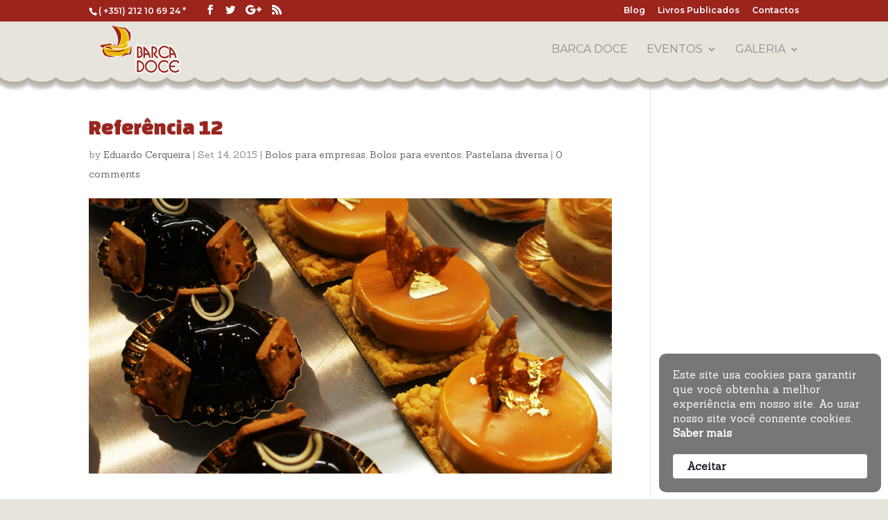

--- FILE ---
content_type: text/html; charset=UTF-8
request_url: https://barcadoce.pt/referencia-12/
body_size: 9699
content:
<!DOCTYPE html>
<html lang="pt-PT">
<head>
	<meta charset="UTF-8" />
<meta http-equiv="X-UA-Compatible" content="IE=edge">
	<link rel="pingback" href="https://barcadoce.pt/xmlrpc.php" />

	<script type="text/javascript">
		document.documentElement.className = 'js';
	</script>

	<script>var et_site_url='https://barcadoce.pt';var et_post_id='1558';function et_core_page_resource_fallback(a,b){"undefined"===typeof b&&(b=a.sheet.cssRules&&0===a.sheet.cssRules.length);b&&(a.onerror=null,a.onload=null,a.href?a.href=et_site_url+"/?et_core_page_resource="+a.id+et_post_id:a.src&&(a.src=et_site_url+"/?et_core_page_resource="+a.id+et_post_id))}
</script><meta name='robots' content='index, follow, max-image-preview:large, max-snippet:-1, max-video-preview:-1' />

	<!-- This site is optimized with the Yoast SEO plugin v19.13 - https://yoast.com/wordpress/plugins/seo/ -->
	<title>Referência 12 - Pastelarias Barca Doce</title>
	<link rel="canonical" href="https://barcadoce.pt/referencia-12/" />
	<meta property="og:locale" content="pt_PT" />
	<meta property="og:type" content="article" />
	<meta property="og:title" content="Referência 12 - Pastelarias Barca Doce" />
	<meta property="og:url" content="https://barcadoce.pt/referencia-12/" />
	<meta property="og:site_name" content="Pastelarias Barca Doce" />
	<meta property="article:published_time" content="2015-09-14T14:32:01+00:00" />
	<meta property="og:image" content="https://barcadoce.pt/wp-content/uploads/2013/09/feito20.jpg" />
	<meta property="og:image:width" content="1003" />
	<meta property="og:image:height" content="528" />
	<meta property="og:image:type" content="image/jpeg" />
	<meta name="author" content="Eduardo Cerqueira" />
	<meta name="twitter:label1" content="Escrito por" />
	<meta name="twitter:data1" content="Eduardo Cerqueira" />
	<script type="application/ld+json" class="yoast-schema-graph">{"@context":"https://schema.org","@graph":[{"@type":"Article","@id":"https://barcadoce.pt/referencia-12/#article","isPartOf":{"@id":"https://barcadoce.pt/referencia-12/"},"author":{"name":"Eduardo Cerqueira","@id":"https://barcadoce.pt/#/schema/person/2023827284ca52aa70730f7f442df5fe"},"headline":"Referência 12","datePublished":"2015-09-14T14:32:01+00:00","dateModified":"2015-09-14T14:32:01+00:00","mainEntityOfPage":{"@id":"https://barcadoce.pt/referencia-12/"},"wordCount":2,"commentCount":0,"publisher":{"@id":"https://barcadoce.pt/#organization"},"image":{"@id":"https://barcadoce.pt/referencia-12/#primaryimage"},"thumbnailUrl":"https://barcadoce.pt/wp-content/uploads/2013/09/feito20.jpg","articleSection":["Bolos para empresas","Bolos para eventos","Pastelaria diversa"],"inLanguage":"pt-PT","potentialAction":[{"@type":"CommentAction","name":"Comment","target":["https://barcadoce.pt/referencia-12/#respond"]}]},{"@type":"WebPage","@id":"https://barcadoce.pt/referencia-12/","url":"https://barcadoce.pt/referencia-12/","name":"Referência 12 - Pastelarias Barca Doce","isPartOf":{"@id":"https://barcadoce.pt/#website"},"primaryImageOfPage":{"@id":"https://barcadoce.pt/referencia-12/#primaryimage"},"image":{"@id":"https://barcadoce.pt/referencia-12/#primaryimage"},"thumbnailUrl":"https://barcadoce.pt/wp-content/uploads/2013/09/feito20.jpg","datePublished":"2015-09-14T14:32:01+00:00","dateModified":"2015-09-14T14:32:01+00:00","breadcrumb":{"@id":"https://barcadoce.pt/referencia-12/#breadcrumb"},"inLanguage":"pt-PT","potentialAction":[{"@type":"ReadAction","target":["https://barcadoce.pt/referencia-12/"]}]},{"@type":"ImageObject","inLanguage":"pt-PT","@id":"https://barcadoce.pt/referencia-12/#primaryimage","url":"https://barcadoce.pt/wp-content/uploads/2013/09/feito20.jpg","contentUrl":"https://barcadoce.pt/wp-content/uploads/2013/09/feito20.jpg","width":1003,"height":528,"caption":"bolos decorados"},{"@type":"BreadcrumbList","@id":"https://barcadoce.pt/referencia-12/#breadcrumb","itemListElement":[{"@type":"ListItem","position":1,"name":"Início","item":"https://barcadoce.pt/"},{"@type":"ListItem","position":2,"name":"Referência 12"}]},{"@type":"WebSite","@id":"https://barcadoce.pt/#website","url":"https://barcadoce.pt/","name":"Pastelarias Barca Doce","description":"Pastelarias Barca Doce","publisher":{"@id":"https://barcadoce.pt/#organization"},"potentialAction":[{"@type":"SearchAction","target":{"@type":"EntryPoint","urlTemplate":"https://barcadoce.pt/?s={search_term_string}"},"query-input":"required name=search_term_string"}],"inLanguage":"pt-PT"},{"@type":"Organization","@id":"https://barcadoce.pt/#organization","name":"Pastelaria Barca Doce","url":"https://barcadoce.pt/","logo":{"@type":"ImageObject","inLanguage":"pt-PT","@id":"https://barcadoce.pt/#/schema/logo/image/","url":"https://barcadoce.pt/wp-content/uploads/2012/12/BARCADOCE.png","contentUrl":"https://barcadoce.pt/wp-content/uploads/2012/12/BARCADOCE.png","width":194,"height":95,"caption":"Pastelaria Barca Doce"},"image":{"@id":"https://barcadoce.pt/#/schema/logo/image/"}},{"@type":"Person","@id":"https://barcadoce.pt/#/schema/person/2023827284ca52aa70730f7f442df5fe","name":"Eduardo Cerqueira","image":{"@type":"ImageObject","inLanguage":"pt-PT","@id":"https://barcadoce.pt/#/schema/person/image/","url":"https://secure.gravatar.com/avatar/0fb97df3516e5a5d8f2b6e4453082491?s=96&d=mm&r=g","contentUrl":"https://secure.gravatar.com/avatar/0fb97df3516e5a5d8f2b6e4453082491?s=96&d=mm&r=g","caption":"Eduardo Cerqueira"},"url":"https://barcadoce.pt/author/barcadoce/"}]}</script>
	<!-- / Yoast SEO plugin. -->


<link rel='dns-prefetch' href='//cdn.jsdelivr.net' />
<link rel='dns-prefetch' href='//fonts.googleapis.com' />
<link rel="alternate" type="application/rss+xml" title="Pastelarias Barca Doce &raquo; Feed" href="https://barcadoce.pt/feed/" />
<link rel="alternate" type="application/rss+xml" title="Pastelarias Barca Doce &raquo; Feed de comentários" href="https://barcadoce.pt/comments/feed/" />
<link rel="alternate" type="application/rss+xml" title="Feed de comentários de Pastelarias Barca Doce &raquo; Referência 12" href="https://barcadoce.pt/referencia-12/feed/" />
<script type="text/javascript">
window._wpemojiSettings = {"baseUrl":"https:\/\/s.w.org\/images\/core\/emoji\/14.0.0\/72x72\/","ext":".png","svgUrl":"https:\/\/s.w.org\/images\/core\/emoji\/14.0.0\/svg\/","svgExt":".svg","source":{"concatemoji":"https:\/\/barcadoce.pt\/wp-includes\/js\/wp-emoji-release.min.js?ver=6.1.1"}};
/*! This file is auto-generated */
!function(e,a,t){var n,r,o,i=a.createElement("canvas"),p=i.getContext&&i.getContext("2d");function s(e,t){var a=String.fromCharCode,e=(p.clearRect(0,0,i.width,i.height),p.fillText(a.apply(this,e),0,0),i.toDataURL());return p.clearRect(0,0,i.width,i.height),p.fillText(a.apply(this,t),0,0),e===i.toDataURL()}function c(e){var t=a.createElement("script");t.src=e,t.defer=t.type="text/javascript",a.getElementsByTagName("head")[0].appendChild(t)}for(o=Array("flag","emoji"),t.supports={everything:!0,everythingExceptFlag:!0},r=0;r<o.length;r++)t.supports[o[r]]=function(e){if(p&&p.fillText)switch(p.textBaseline="top",p.font="600 32px Arial",e){case"flag":return s([127987,65039,8205,9895,65039],[127987,65039,8203,9895,65039])?!1:!s([55356,56826,55356,56819],[55356,56826,8203,55356,56819])&&!s([55356,57332,56128,56423,56128,56418,56128,56421,56128,56430,56128,56423,56128,56447],[55356,57332,8203,56128,56423,8203,56128,56418,8203,56128,56421,8203,56128,56430,8203,56128,56423,8203,56128,56447]);case"emoji":return!s([129777,127995,8205,129778,127999],[129777,127995,8203,129778,127999])}return!1}(o[r]),t.supports.everything=t.supports.everything&&t.supports[o[r]],"flag"!==o[r]&&(t.supports.everythingExceptFlag=t.supports.everythingExceptFlag&&t.supports[o[r]]);t.supports.everythingExceptFlag=t.supports.everythingExceptFlag&&!t.supports.flag,t.DOMReady=!1,t.readyCallback=function(){t.DOMReady=!0},t.supports.everything||(n=function(){t.readyCallback()},a.addEventListener?(a.addEventListener("DOMContentLoaded",n,!1),e.addEventListener("load",n,!1)):(e.attachEvent("onload",n),a.attachEvent("onreadystatechange",function(){"complete"===a.readyState&&t.readyCallback()})),(e=t.source||{}).concatemoji?c(e.concatemoji):e.wpemoji&&e.twemoji&&(c(e.twemoji),c(e.wpemoji)))}(window,document,window._wpemojiSettings);
</script>
<meta content="Barca-Doce Child v.1.0" name="generator"/><style type="text/css">
img.wp-smiley,
img.emoji {
	display: inline !important;
	border: none !important;
	box-shadow: none !important;
	height: 1em !important;
	width: 1em !important;
	margin: 0 0.07em !important;
	vertical-align: -0.1em !important;
	background: none !important;
	padding: 0 !important;
}
</style>
	<link rel='stylesheet' id='wp-block-library-css' href='https://barcadoce.pt/wp-includes/css/dist/block-library/style.min.css?ver=6.1.1' type='text/css' media='all' />
<link rel='stylesheet' id='classic-theme-styles-css' href='https://barcadoce.pt/wp-includes/css/classic-themes.min.css?ver=1' type='text/css' media='all' />
<style id='global-styles-inline-css' type='text/css'>
body{--wp--preset--color--black: #000000;--wp--preset--color--cyan-bluish-gray: #abb8c3;--wp--preset--color--white: #ffffff;--wp--preset--color--pale-pink: #f78da7;--wp--preset--color--vivid-red: #cf2e2e;--wp--preset--color--luminous-vivid-orange: #ff6900;--wp--preset--color--luminous-vivid-amber: #fcb900;--wp--preset--color--light-green-cyan: #7bdcb5;--wp--preset--color--vivid-green-cyan: #00d084;--wp--preset--color--pale-cyan-blue: #8ed1fc;--wp--preset--color--vivid-cyan-blue: #0693e3;--wp--preset--color--vivid-purple: #9b51e0;--wp--preset--gradient--vivid-cyan-blue-to-vivid-purple: linear-gradient(135deg,rgba(6,147,227,1) 0%,rgb(155,81,224) 100%);--wp--preset--gradient--light-green-cyan-to-vivid-green-cyan: linear-gradient(135deg,rgb(122,220,180) 0%,rgb(0,208,130) 100%);--wp--preset--gradient--luminous-vivid-amber-to-luminous-vivid-orange: linear-gradient(135deg,rgba(252,185,0,1) 0%,rgba(255,105,0,1) 100%);--wp--preset--gradient--luminous-vivid-orange-to-vivid-red: linear-gradient(135deg,rgba(255,105,0,1) 0%,rgb(207,46,46) 100%);--wp--preset--gradient--very-light-gray-to-cyan-bluish-gray: linear-gradient(135deg,rgb(238,238,238) 0%,rgb(169,184,195) 100%);--wp--preset--gradient--cool-to-warm-spectrum: linear-gradient(135deg,rgb(74,234,220) 0%,rgb(151,120,209) 20%,rgb(207,42,186) 40%,rgb(238,44,130) 60%,rgb(251,105,98) 80%,rgb(254,248,76) 100%);--wp--preset--gradient--blush-light-purple: linear-gradient(135deg,rgb(255,206,236) 0%,rgb(152,150,240) 100%);--wp--preset--gradient--blush-bordeaux: linear-gradient(135deg,rgb(254,205,165) 0%,rgb(254,45,45) 50%,rgb(107,0,62) 100%);--wp--preset--gradient--luminous-dusk: linear-gradient(135deg,rgb(255,203,112) 0%,rgb(199,81,192) 50%,rgb(65,88,208) 100%);--wp--preset--gradient--pale-ocean: linear-gradient(135deg,rgb(255,245,203) 0%,rgb(182,227,212) 50%,rgb(51,167,181) 100%);--wp--preset--gradient--electric-grass: linear-gradient(135deg,rgb(202,248,128) 0%,rgb(113,206,126) 100%);--wp--preset--gradient--midnight: linear-gradient(135deg,rgb(2,3,129) 0%,rgb(40,116,252) 100%);--wp--preset--duotone--dark-grayscale: url('#wp-duotone-dark-grayscale');--wp--preset--duotone--grayscale: url('#wp-duotone-grayscale');--wp--preset--duotone--purple-yellow: url('#wp-duotone-purple-yellow');--wp--preset--duotone--blue-red: url('#wp-duotone-blue-red');--wp--preset--duotone--midnight: url('#wp-duotone-midnight');--wp--preset--duotone--magenta-yellow: url('#wp-duotone-magenta-yellow');--wp--preset--duotone--purple-green: url('#wp-duotone-purple-green');--wp--preset--duotone--blue-orange: url('#wp-duotone-blue-orange');--wp--preset--font-size--small: 13px;--wp--preset--font-size--medium: 20px;--wp--preset--font-size--large: 36px;--wp--preset--font-size--x-large: 42px;--wp--preset--spacing--20: 0.44rem;--wp--preset--spacing--30: 0.67rem;--wp--preset--spacing--40: 1rem;--wp--preset--spacing--50: 1.5rem;--wp--preset--spacing--60: 2.25rem;--wp--preset--spacing--70: 3.38rem;--wp--preset--spacing--80: 5.06rem;}:where(.is-layout-flex){gap: 0.5em;}body .is-layout-flow > .alignleft{float: left;margin-inline-start: 0;margin-inline-end: 2em;}body .is-layout-flow > .alignright{float: right;margin-inline-start: 2em;margin-inline-end: 0;}body .is-layout-flow > .aligncenter{margin-left: auto !important;margin-right: auto !important;}body .is-layout-constrained > .alignleft{float: left;margin-inline-start: 0;margin-inline-end: 2em;}body .is-layout-constrained > .alignright{float: right;margin-inline-start: 2em;margin-inline-end: 0;}body .is-layout-constrained > .aligncenter{margin-left: auto !important;margin-right: auto !important;}body .is-layout-constrained > :where(:not(.alignleft):not(.alignright):not(.alignfull)){max-width: var(--wp--style--global--content-size);margin-left: auto !important;margin-right: auto !important;}body .is-layout-constrained > .alignwide{max-width: var(--wp--style--global--wide-size);}body .is-layout-flex{display: flex;}body .is-layout-flex{flex-wrap: wrap;align-items: center;}body .is-layout-flex > *{margin: 0;}:where(.wp-block-columns.is-layout-flex){gap: 2em;}.has-black-color{color: var(--wp--preset--color--black) !important;}.has-cyan-bluish-gray-color{color: var(--wp--preset--color--cyan-bluish-gray) !important;}.has-white-color{color: var(--wp--preset--color--white) !important;}.has-pale-pink-color{color: var(--wp--preset--color--pale-pink) !important;}.has-vivid-red-color{color: var(--wp--preset--color--vivid-red) !important;}.has-luminous-vivid-orange-color{color: var(--wp--preset--color--luminous-vivid-orange) !important;}.has-luminous-vivid-amber-color{color: var(--wp--preset--color--luminous-vivid-amber) !important;}.has-light-green-cyan-color{color: var(--wp--preset--color--light-green-cyan) !important;}.has-vivid-green-cyan-color{color: var(--wp--preset--color--vivid-green-cyan) !important;}.has-pale-cyan-blue-color{color: var(--wp--preset--color--pale-cyan-blue) !important;}.has-vivid-cyan-blue-color{color: var(--wp--preset--color--vivid-cyan-blue) !important;}.has-vivid-purple-color{color: var(--wp--preset--color--vivid-purple) !important;}.has-black-background-color{background-color: var(--wp--preset--color--black) !important;}.has-cyan-bluish-gray-background-color{background-color: var(--wp--preset--color--cyan-bluish-gray) !important;}.has-white-background-color{background-color: var(--wp--preset--color--white) !important;}.has-pale-pink-background-color{background-color: var(--wp--preset--color--pale-pink) !important;}.has-vivid-red-background-color{background-color: var(--wp--preset--color--vivid-red) !important;}.has-luminous-vivid-orange-background-color{background-color: var(--wp--preset--color--luminous-vivid-orange) !important;}.has-luminous-vivid-amber-background-color{background-color: var(--wp--preset--color--luminous-vivid-amber) !important;}.has-light-green-cyan-background-color{background-color: var(--wp--preset--color--light-green-cyan) !important;}.has-vivid-green-cyan-background-color{background-color: var(--wp--preset--color--vivid-green-cyan) !important;}.has-pale-cyan-blue-background-color{background-color: var(--wp--preset--color--pale-cyan-blue) !important;}.has-vivid-cyan-blue-background-color{background-color: var(--wp--preset--color--vivid-cyan-blue) !important;}.has-vivid-purple-background-color{background-color: var(--wp--preset--color--vivid-purple) !important;}.has-black-border-color{border-color: var(--wp--preset--color--black) !important;}.has-cyan-bluish-gray-border-color{border-color: var(--wp--preset--color--cyan-bluish-gray) !important;}.has-white-border-color{border-color: var(--wp--preset--color--white) !important;}.has-pale-pink-border-color{border-color: var(--wp--preset--color--pale-pink) !important;}.has-vivid-red-border-color{border-color: var(--wp--preset--color--vivid-red) !important;}.has-luminous-vivid-orange-border-color{border-color: var(--wp--preset--color--luminous-vivid-orange) !important;}.has-luminous-vivid-amber-border-color{border-color: var(--wp--preset--color--luminous-vivid-amber) !important;}.has-light-green-cyan-border-color{border-color: var(--wp--preset--color--light-green-cyan) !important;}.has-vivid-green-cyan-border-color{border-color: var(--wp--preset--color--vivid-green-cyan) !important;}.has-pale-cyan-blue-border-color{border-color: var(--wp--preset--color--pale-cyan-blue) !important;}.has-vivid-cyan-blue-border-color{border-color: var(--wp--preset--color--vivid-cyan-blue) !important;}.has-vivid-purple-border-color{border-color: var(--wp--preset--color--vivid-purple) !important;}.has-vivid-cyan-blue-to-vivid-purple-gradient-background{background: var(--wp--preset--gradient--vivid-cyan-blue-to-vivid-purple) !important;}.has-light-green-cyan-to-vivid-green-cyan-gradient-background{background: var(--wp--preset--gradient--light-green-cyan-to-vivid-green-cyan) !important;}.has-luminous-vivid-amber-to-luminous-vivid-orange-gradient-background{background: var(--wp--preset--gradient--luminous-vivid-amber-to-luminous-vivid-orange) !important;}.has-luminous-vivid-orange-to-vivid-red-gradient-background{background: var(--wp--preset--gradient--luminous-vivid-orange-to-vivid-red) !important;}.has-very-light-gray-to-cyan-bluish-gray-gradient-background{background: var(--wp--preset--gradient--very-light-gray-to-cyan-bluish-gray) !important;}.has-cool-to-warm-spectrum-gradient-background{background: var(--wp--preset--gradient--cool-to-warm-spectrum) !important;}.has-blush-light-purple-gradient-background{background: var(--wp--preset--gradient--blush-light-purple) !important;}.has-blush-bordeaux-gradient-background{background: var(--wp--preset--gradient--blush-bordeaux) !important;}.has-luminous-dusk-gradient-background{background: var(--wp--preset--gradient--luminous-dusk) !important;}.has-pale-ocean-gradient-background{background: var(--wp--preset--gradient--pale-ocean) !important;}.has-electric-grass-gradient-background{background: var(--wp--preset--gradient--electric-grass) !important;}.has-midnight-gradient-background{background: var(--wp--preset--gradient--midnight) !important;}.has-small-font-size{font-size: var(--wp--preset--font-size--small) !important;}.has-medium-font-size{font-size: var(--wp--preset--font-size--medium) !important;}.has-large-font-size{font-size: var(--wp--preset--font-size--large) !important;}.has-x-large-font-size{font-size: var(--wp--preset--font-size--x-large) !important;}
.wp-block-navigation a:where(:not(.wp-element-button)){color: inherit;}
:where(.wp-block-columns.is-layout-flex){gap: 2em;}
.wp-block-pullquote{font-size: 1.5em;line-height: 1.6;}
</style>
<link rel='stylesheet' id='page-list-style-css' href='https://barcadoce.pt/wp-content/plugins/page-list/css/page-list.css?ver=5.3' type='text/css' media='all' />
<link rel='stylesheet' id='divi-style-css' href='https://barcadoce.pt/wp-content/themes/Barca-Doce-child/style.css?ver=6.1.1' type='text/css' media='all' />
<link rel='stylesheet' id='et-builder-googlefonts-cached-css' href='https://fonts.googleapis.com/css?family=Changa+One%3Aregular%2Citalic%7CSanchez%3Aregular%2Citalic%7CMontserrat%3A100%2C100italic%2C200%2C200italic%2C300%2C300italic%2Cregular%2Citalic%2C500%2C500italic%2C600%2C600italic%2C700%2C700italic%2C800%2C800italic%2C900%2C900italic&#038;ver=6.1.1#038;subset=latin,latin-ext,vietnamese,cyrillic,cyrillic-ext' type='text/css' media='all' />
<link rel='stylesheet' id='dashicons-css' href='https://barcadoce.pt/wp-includes/css/dashicons.min.css?ver=6.1.1' type='text/css' media='all' />
<script type='text/javascript' src='https://barcadoce.pt/wp-includes/js/jquery/jquery.min.js?ver=3.6.1' id='jquery-core-js'></script>
<script type='text/javascript' src='https://barcadoce.pt/wp-includes/js/jquery/jquery-migrate.min.js?ver=3.3.2' id='jquery-migrate-js'></script>
<script type='text/javascript' src='//cdn.jsdelivr.net/npm/es6-promise@4/dist/es6-promise.auto.min.js?ver=6.1.1' id='es6-promise-js'></script>
<script type='text/javascript' id='et-core-api-spam-recaptcha-js-extra'>
/* <![CDATA[ */
var et_core_api_spam_recaptcha = {"site_key":"","page_action":{"action":"referencia_12"}};
/* ]]> */
</script>
<script type='text/javascript' src='https://barcadoce.pt/wp-content/themes/Barca-Doce/core/admin/js/recaptcha.js?ver=6.1.1' id='et-core-api-spam-recaptcha-js'></script>
<link rel="https://api.w.org/" href="https://barcadoce.pt/wp-json/" /><link rel="alternate" type="application/json" href="https://barcadoce.pt/wp-json/wp/v2/posts/1558" /><link rel="EditURI" type="application/rsd+xml" title="RSD" href="https://barcadoce.pt/xmlrpc.php?rsd" />
<link rel="wlwmanifest" type="application/wlwmanifest+xml" href="https://barcadoce.pt/wp-includes/wlwmanifest.xml" />
<meta name="generator" content="WordPress 6.1.1" />
<link rel='shortlink' href='https://barcadoce.pt/?p=1558' />
<link rel="alternate" type="application/json+oembed" href="https://barcadoce.pt/wp-json/oembed/1.0/embed?url=https%3A%2F%2Fbarcadoce.pt%2Freferencia-12%2F" />
<link rel="alternate" type="text/xml+oembed" href="https://barcadoce.pt/wp-json/oembed/1.0/embed?url=https%3A%2F%2Fbarcadoce.pt%2Freferencia-12%2F&#038;format=xml" />
<link rel="apple-touch-icon" sizes="180x180" href="/wp-content/uploads/fbrfg/apple-touch-icon.png">
<link rel="icon" type="image/png" href="/wp-content/uploads/fbrfg/favicon-32x32.png" sizes="32x32">
<link rel="icon" type="image/png" href="/wp-content/uploads/fbrfg/favicon-16x16.png" sizes="16x16">
<link rel="manifest" href="/wp-content/uploads/fbrfg/manifest.json">
<link rel="mask-icon" href="/wp-content/uploads/fbrfg/safari-pinned-tab.svg" color="#73371d">
<link rel="shortcut icon" href="/wp-content/uploads/fbrfg/favicon.ico">
<meta name="msapplication-config" content="/wp-content/uploads/fbrfg/browserconfig.xml">
<meta name="theme-color" content="#ffffff"><meta name="viewport" content="width=device-width, initial-scale=1.0, maximum-scale=1.0, user-scalable=0" /><style type="text/css" id="custom-background-css">
body.custom-background { background-color: #e7e4db; }
</style>
	<link href="//maxcdn.bootstrapcdn.com/font-awesome/4.4.0/css/font-awesome.min.css" rel="stylesheet"><link rel="stylesheet" id="et-divi-customizer-global-cached-inline-styles" href="https://barcadoce.pt/wp-content/et-cache/global/et-divi-customizer-global-17673562585213.min.css" onerror="et_core_page_resource_fallback(this, true)" onload="et_core_page_resource_fallback(this)" /></head>
<body class="post-template-default single single-post postid-1558 single-format-standard custom-background et_pb_button_helper_class et_fixed_nav et_show_nav et_secondary_nav_enabled et_secondary_nav_two_panels et_primary_nav_dropdown_animation_expand et_secondary_nav_dropdown_animation_fade et_header_style_left et_pb_footer_columns4 et_cover_background et_pb_gutter osx et_pb_gutters3 et_smooth_scroll et_right_sidebar et_divi_theme et-db et_minified_js et_minified_css">
	<div id="page-container">

					<div id="top-header">
			<div class="container clearfix">

			
				<div id="et-info">
									<span id="et-info-phone">( +351)  212 10 69 24 *</span>
				
									<a href="mailto:"><span id="et-info-email"></span></a>
				
				<ul class="et-social-icons">

	<li class="et-social-icon et-social-facebook">
		<a href="https://www.facebook.com/Pastelaria-BARCA-DOCE-390647210968985/timeline/" class="icon">
			<span>Facebook</span>
		</a>
	</li>
	<li class="et-social-icon et-social-twitter">
		<a href="#" class="icon">
			<span>Twitter</span>
		</a>
	</li>
	<li class="et-social-icon et-social-google-plus">
		<a href="#" class="icon">
			<span>Google</span>
		</a>
	</li>
	<li class="et-social-icon et-social-rss">
		<a href="https://barcadoce.pt/feed/" class="icon">
			<span>RSS</span>
		</a>
	</li>

</ul>				</div> <!-- #et-info -->

			
				<div id="et-secondary-menu">
				<div class="et_duplicate_social_icons">
								<ul class="et-social-icons">

	<li class="et-social-icon et-social-facebook">
		<a href="https://www.facebook.com/Pastelaria-BARCA-DOCE-390647210968985/timeline/" class="icon">
			<span>Facebook</span>
		</a>
	</li>
	<li class="et-social-icon et-social-twitter">
		<a href="#" class="icon">
			<span>Twitter</span>
		</a>
	</li>
	<li class="et-social-icon et-social-google-plus">
		<a href="#" class="icon">
			<span>Google</span>
		</a>
	</li>
	<li class="et-social-icon et-social-rss">
		<a href="https://barcadoce.pt/feed/" class="icon">
			<span>RSS</span>
		</a>
	</li>

</ul>
							</div><ul id="et-secondary-nav" class="menu"><li class="menu-item menu-item-type-post_type menu-item-object-page menu-item-283"><a href="https://barcadoce.pt/blog/">Blog</a></li>
<li class="menu-item menu-item-type-post_type menu-item-object-page menu-item-282"><a href="https://barcadoce.pt/livros-publicados/">Livros Publicados</a></li>
<li class="menu-item menu-item-type-post_type menu-item-object-page menu-item-208"><a href="https://barcadoce.pt/contactos/">Contactos</a></li>
</ul>				</div> <!-- #et-secondary-menu -->

			</div> <!-- .container -->
		</div> <!-- #top-header -->
		
	
			<header id="main-header" data-height-onload="66">
			<div class="container clearfix et_menu_container">
							<div class="logo_container">
					<span class="logo_helper"></span>
					<a href="https://barcadoce.pt/">
						<img src="https://barcadoce.pt/wp-content/uploads/2012/12/BARCADOCE.png" alt="Pastelarias Barca Doce" id="logo" data-height-percentage="54" />
					</a>
				</div>
							<div id="et-top-navigation" data-height="66" data-fixed-height="40">
											<nav id="top-menu-nav">
						<ul id="top-menu" class="nav"><li id="menu-item-203" class="menu-item menu-item-type-post_type menu-item-object-page menu-item-home menu-item-203"><a href="https://barcadoce.pt/">Barca Doce</a></li>
<li id="menu-item-869" class="menu-item menu-item-type-custom menu-item-object-custom menu-item-has-children menu-item-869"><a href="#">Eventos</a>
<ul class="sub-menu">
	<li id="menu-item-870" class="menu-item menu-item-type-post_type menu-item-object-page menu-item-870"><a href="https://barcadoce.pt/obidos-2006/">Óbidos 2006</a></li>
	<li id="menu-item-893" class="menu-item menu-item-type-post_type menu-item-object-page menu-item-893"><a href="https://barcadoce.pt/obidos-2008/">Óbidos 2008</a></li>
	<li id="menu-item-894" class="menu-item menu-item-type-post_type menu-item-object-page menu-item-894"><a href="https://barcadoce.pt/almada-forum-2008/">Almada Fórum 2008</a></li>
	<li id="menu-item-892" class="menu-item menu-item-type-post_type menu-item-object-page menu-item-892"><a href="https://barcadoce.pt/obidos-2009/">Óbidos 2009</a></li>
	<li id="menu-item-891" class="menu-item menu-item-type-post_type menu-item-object-page menu-item-891"><a href="https://barcadoce.pt/obidos-2010/">Óbidos 2010</a></li>
	<li id="menu-item-905" class="menu-item menu-item-type-post_type menu-item-object-page menu-item-905"><a href="https://barcadoce.pt/feira-festa-2011/">Feira-Festa 2011</a></li>
	<li id="menu-item-904" class="menu-item menu-item-type-post_type menu-item-object-page menu-item-904"><a href="https://barcadoce.pt/feira-festa-2012/">Feira-Festa 2012</a></li>
	<li id="menu-item-890" class="menu-item menu-item-type-post_type menu-item-object-page menu-item-890"><a href="https://barcadoce.pt/obidos-2012/">Óbidos 2012</a></li>
	<li id="menu-item-889" class="menu-item menu-item-type-post_type menu-item-object-page menu-item-889"><a href="https://barcadoce.pt/telenovela-rosa-fogo/">Telenovela Rosa Fogo</a></li>
	<li id="menu-item-888" class="menu-item menu-item-type-post_type menu-item-object-page menu-item-888"><a href="https://barcadoce.pt/cake-desing-2013/">Cake Desing 2013</a></li>
	<li id="menu-item-980" class="menu-item menu-item-type-post_type menu-item-object-page menu-item-980"><a href="https://barcadoce.pt/condecoracao/">Condecoração</a></li>
</ul>
</li>
<li id="menu-item-261" class="menu-item menu-item-type-post_type menu-item-object-page menu-item-has-children menu-item-261"><a href="https://barcadoce.pt/galeria/">Galeria</a>
<ul class="sub-menu">
	<li id="menu-item-1098" class="menu-item menu-item-type-taxonomy menu-item-object-category menu-item-1098"><a href="https://barcadoce.pt/category/bolos-de-aniversario-infantis/">Bolos de aniversário infantis</a></li>
	<li id="menu-item-1097" class="menu-item menu-item-type-taxonomy menu-item-object-category menu-item-1097"><a href="https://barcadoce.pt/category/bolos-de-aniversario-adultos/">Bolos de aniversário adultos</a></li>
	<li id="menu-item-1101" class="menu-item menu-item-type-taxonomy menu-item-object-category menu-item-1101"><a href="https://barcadoce.pt/category/bolos-para-casamento-e-bodas/">Bolos para casamento e bodas</a></li>
	<li id="menu-item-1100" class="menu-item menu-item-type-taxonomy menu-item-object-category menu-item-1100"><a href="https://barcadoce.pt/category/bolos-de-batizado/">Bolos de batizado</a></li>
	<li id="menu-item-1102" class="menu-item menu-item-type-taxonomy menu-item-object-category menu-item-1102"><a href="https://barcadoce.pt/category/bolos-para-comunhao/">Bolos para comunhão</a></li>
	<li id="menu-item-1103" class="menu-item menu-item-type-taxonomy menu-item-object-category menu-item-1103"><a href="https://barcadoce.pt/category/bolos-para-despedidas-de-solteiro/">Bolos para despedidas de solteiro</a></li>
	<li id="menu-item-1104" class="menu-item menu-item-type-taxonomy menu-item-object-category current-post-ancestor current-menu-parent current-post-parent menu-item-1104"><a href="https://barcadoce.pt/category/bolos-para-empresas/">Bolos para empresas</a></li>
	<li id="menu-item-1099" class="menu-item menu-item-type-taxonomy menu-item-object-category current-post-ancestor current-menu-parent current-post-parent menu-item-1099"><a href="https://barcadoce.pt/category/bolos-para-eventos/">Bolos para eventos</a></li>
	<li id="menu-item-1106" class="menu-item menu-item-type-taxonomy menu-item-object-category current-post-ancestor current-menu-parent current-post-parent menu-item-1106"><a href="https://barcadoce.pt/category/pastelaria-diversa/">Pastelaria diversa</a></li>
	<li id="menu-item-1107" class="menu-item menu-item-type-taxonomy menu-item-object-category menu-item-1107"><a href="https://barcadoce.pt/category/trabalhos-em-acucar/">Trabalhos em açúcar</a></li>
</ul>
</li>
</ul>						</nav>
					
					
					
					
					<div id="et_mobile_nav_menu">
				<div class="mobile_nav closed">
					<span class="select_page">Select Page</span>
					<span class="mobile_menu_bar mobile_menu_bar_toggle"></span>
				</div>
			</div>				</div> <!-- #et-top-navigation -->
			</div> <!-- .container -->
			<div class="et_search_outer">
				<div class="container et_search_form_container">
					<form role="search" method="get" class="et-search-form" action="https://barcadoce.pt/">
					<input type="search" class="et-search-field" placeholder="Search &hellip;" value="" name="s" title="Search for:" />					</form>
					<span class="et_close_search_field"></span>
				</div>
			</div>
		</header> <!-- #main-header -->
			<div id="et-main-area">
	
<div id="main-content">
		<div class="container">
		<div id="content-area" class="clearfix">
			<div id="left-area">
											<article id="post-1558" class="et_pb_post post-1558 post type-post status-publish format-standard has-post-thumbnail hentry category-bolos-para-empresas category-bolos-para-eventos category-pastelaria-diversa">
											<div class="et_post_meta_wrapper">
							<h1 class="entry-title">Referência 12</h1>

						<p class="post-meta"> by <span class="author vcard"><a href="https://barcadoce.pt/author/barcadoce/" title="Posts by Eduardo Cerqueira" rel="author">Eduardo Cerqueira</a></span> | <span class="published">Set 14, 2015</span> | <a href="https://barcadoce.pt/category/bolos-para-empresas/" rel="category tag">Bolos para empresas</a>, <a href="https://barcadoce.pt/category/bolos-para-eventos/" rel="category tag">Bolos para eventos</a>, <a href="https://barcadoce.pt/category/pastelaria-diversa/" rel="category tag">Pastelaria diversa</a> | <span class="comments-number"><a href="https://barcadoce.pt/referencia-12/#respond">0 comments</a></span></p><img src="https://barcadoce.pt/wp-content/uploads/2013/09/feito20.jpg" alt="bolos decorados" class="" width='1080' height='675' srcset="https://barcadoce.pt/wp-content/uploads/2013/09/feito20.jpg 1003w, https://barcadoce.pt/wp-content/uploads/2013/09/feito20-300x157.jpg 300w, https://barcadoce.pt/wp-content/uploads/2013/09/feito20-548x288.jpg 548w, https://barcadoce.pt/wp-content/uploads/2013/09/feito20-310x163.jpg 310w, https://barcadoce.pt/wp-content/uploads/2013/09/feito20-170x89.jpg 170w, https://barcadoce.pt/wp-content/uploads/2013/09/feito20-808x425.jpg 808w" sizes="(max-width: 1003px) 100vw, 1003px" />
												</div> <!-- .et_post_meta_wrapper -->
				
					<div class="entry-content">
										</div> <!-- .entry-content -->
					<div class="et_post_meta_wrapper">
					<!-- You can start editing here. -->

<section id="comment-wrap">
		   <div id="comment-section" class="nocomments">
		  			 <!-- If comments are open, but there are no comments. -->

		  	   </div>
					<div id="respond" class="comment-respond">
		<h3 id="reply-title" class="comment-reply-title"><span>Submit a Comment</span> <small><a rel="nofollow" id="cancel-comment-reply-link" href="/referencia-12/#respond" style="display:none;">Cancelar resposta</a></small></h3><p class="must-log-in">Tem de <a href="https://barcadoce.pt/wp-login.php?redirect_to=https%3A%2F%2Fbarcadoce.pt%2Freferencia-12%2F">iniciar a sessão</a> para publicar um comentário.</p>	</div><!-- #respond -->
		</section>					</div> <!-- .et_post_meta_wrapper -->
				</article> <!-- .et_pb_post -->

						</div> <!-- #left-area -->

					</div> <!-- #content-area -->
	</div> <!-- .container -->
	</div> <!-- #main-content -->


	<span class="et_pb_scroll_top et-pb-icon"></span>


			<footer id="main-footer">
				
<div class="container">
    <div id="footer-widgets" class="clearfix">
		<div class="footer-widget"><div id="nav_menu-2" class="fwidget et_pb_widget widget_nav_menu"><h4 class="title">Informação importante</h4><div class="menu-informacao-importante-container"><ul id="menu-informacao-importante" class="menu"><li id="menu-item-1654" class="menu-item menu-item-type-post_type menu-item-object-page menu-item-1654"><a href="https://barcadoce.pt/mapa-do-site/">Mapa do site</a></li>
<li id="menu-item-1655" class="menu-item menu-item-type-post_type menu-item-object-page menu-item-1655"><a href="https://barcadoce.pt/termos-de-utilizacacao/">Termos de utilizacação</a></li>
<li id="menu-item-1656" class="menu-item menu-item-type-post_type menu-item-object-page menu-item-1656"><a href="https://barcadoce.pt/politica-de-privacidade/">Política de privacidade</a></li>
<li id="menu-item-1657" class="menu-item menu-item-type-post_type menu-item-object-page menu-item-1657"><a href="https://barcadoce.pt/politica-de-cookies/">Acerca dos cookies</a></li>
</ul></div></div> <!-- end .fwidget --><div id="text-3" class="fwidget et_pb_widget widget_text">			<div class="textwidget"><p><span style="font-size: 11px">* Chamada para a rede fixa nacional.</span></p>
</div>
		</div> <!-- end .fwidget --></div> <!-- end .footer-widget --><div class="footer-widget"><div id="text-2" class="fwidget et_pb_widget widget_text"><h4 class="title">Horário</h4>			<div class="textwidget">Das 6h 30m às 21h
Encerra à Segunda-feira</div>
		</div> <!-- end .fwidget --></div> <!-- end .footer-widget --><div class="footer-widget"></div> <!-- end .footer-widget --><div class="footer-widget"></div> <!-- end .footer-widget -->    </div> <!-- #footer-widgets -->
</div>    <!-- .container -->

		
				<div id="et-footer-nav">
					<div class="container">
											</div>
				</div> <!-- #et-footer-nav -->

			
				<div id="footer-bottom">
					<div class="container clearfix">
				<ul class="et-social-icons">

	<li class="et-social-icon et-social-facebook">
		<a href="https://www.facebook.com/Pastelaria-BARCA-DOCE-390647210968985/timeline/" class="icon">
			<span>Facebook</span>
		</a>
	</li>
	<li class="et-social-icon et-social-twitter">
		<a href="#" class="icon">
			<span>Twitter</span>
		</a>
	</li>
	<li class="et-social-icon et-social-google-plus">
		<a href="#" class="icon">
			<span>Google</span>
		</a>
	</li>
	<li class="et-social-icon et-social-rss">
		<a href="https://barcadoce.pt/feed/" class="icon">
			<span>RSS</span>
		</a>
	</li>

</ul>
						<p id="footer-info">© Copyright Barca Doce 1997 - 2026. Todos os direitos reservados <br/>
						Desenvolvido por <a href="https://learnvirtual.pt/criacao-de-websites/" target="_blank" title="Learn Virtual" style="color:#fff;">Learn Virtual</a><br/>
					<a href="https://learnvirtual.pt/criacao-de-websites/" target="_blank" title="Learn Virtual"><img src="https://learnvirtual.pt/learnvirtual-01.png" alt="Learn Virtual" title="Learn Virtual"></a>
</p>

            <div 
                class="elfsight-widget-cookie-consent elfsight-widget" 
                data-elfsight-cookie-consent-options="%7B%22complianceType%22%3A%22cookies%22%2C%22lang%22%3A%22pt%22%2C%22message%22%3A%22Este%20site%20usa%20cookies%20para%20garantir%20que%20voc%5Cu00ea%20obtenha%20a%20melhor%20experi%5Cu00eancia%20em%20nosso%20site.%20Ao%20usar%20nosso%20site%20voc%5Cu00ea%20consente%20cookies.%22%2C%22policyType%22%3A%22link%22%2C%22policyUrl%22%3A%22https%3A%5C%2F%5C%2Fbarcadoce.pt%5C%2Fpolitica-de-cookies%5C%2F%22%2C%22policyLinkText%22%3A%22Saber%20mais%22%2C%22showConfirmationButton%22%3Atrue%2C%22confirmationButtonText%22%3A%22Aceitar%22%2C%22allowButtonText%22%3A%22Permitir%22%2C%22declineButtonText%22%3A%22Decl%5Cu00ednio%22%2C%22showCookieIcon%22%3Afalse%2C%22cookieIconType%22%3A%22default%22%2C%22cookieIconCustom%22%3Anull%2C%22layout%22%3A%22rightFloatingBox%22%2C%22backgroundColor%22%3A%22rgb%28119%2C%20119%2C%20119%29%22%2C%22textColor%22%3A%22rgb%28255%2C%20255%2C%20255%29%22%2C%22linkColor%22%3A%22rgb%28255%2C%20255%2C%20255%29%22%2C%22confirmationButtonColor%22%3A%22rgb%28255%2C%20255%2C%20255%29%22%2C%22allowButtonColor%22%3A%22rgb%28255%2C%20255%2C%20255%29%22%2C%22declineButtonColor%22%3A%22rgb%28255%2C%20255%2C%20255%29%22%2C%22textFontSize%22%3A15%2C%22widgetId%22%3A%221%22%7D" 
                data-elfsight-cookie-consent-version="1.0.1"
                data-elfsight-widget-id="elfsight-cookie-consent-1">
            </div>
            					</div>	<!-- .container -->
				</div>
			</footer> <!-- #main-footer -->
		</div> <!-- #et-main-area -->


	</div> <!-- #page-container -->

	<script type='text/javascript' src='https://barcadoce.pt/wp-includes/js/comment-reply.min.js?ver=6.1.1' id='comment-reply-js'></script>
<script type='text/javascript' id='divi-custom-script-js-extra'>
/* <![CDATA[ */
var DIVI = {"item_count":"%d Item","items_count":"%d Items"};
var et_shortcodes_strings = {"previous":"Previous","next":"Next"};
var et_pb_custom = {"ajaxurl":"https:\/\/barcadoce.pt\/wp-admin\/admin-ajax.php","images_uri":"https:\/\/barcadoce.pt\/wp-content\/themes\/Barca-Doce\/images","builder_images_uri":"https:\/\/barcadoce.pt\/wp-content\/themes\/Barca-Doce\/includes\/builder\/images","et_frontend_nonce":"d137708d0d","subscription_failed":"Please, check the fields below to make sure you entered the correct information.","et_ab_log_nonce":"b2e6586ba8","fill_message":"Please, fill in the following fields:","contact_error_message":"Please, fix the following errors:","invalid":"Invalid email","captcha":"Captcha","prev":"Prev","previous":"Previous","next":"Next","wrong_captcha":"You entered the wrong number in captcha.","ignore_waypoints":"no","is_divi_theme_used":"1","widget_search_selector":".widget_search","ab_tests":[],"is_ab_testing_active":"","page_id":"1558","unique_test_id":"","ab_bounce_rate":"5","is_cache_plugin_active":"yes","is_shortcode_tracking":"","tinymce_uri":""}; var et_frontend_scripts = {"builderCssContainerPrefix":"#et-boc","builderCssLayoutPrefix":"#et-boc .et-l"};
var et_pb_box_shadow_elements = [];
var et_pb_motion_elements = {"desktop":[],"tablet":[],"phone":[]};
/* ]]> */
</script>
<script type='text/javascript' src='https://barcadoce.pt/wp-content/themes/Barca-Doce/js/custom.unified.js?ver=6.1.1' id='divi-custom-script-js'></script>
<script type='text/javascript' src='https://barcadoce.pt/wp-content/themes/Barca-Doce/core/admin/js/common.js?ver=4.3.4' id='et-core-common-js'></script>
<script type='text/javascript' src='https://barcadoce.pt/wp-content/plugins/elfsight-cookie-consent-cc/assets/elfsight-cookie-consent.js?ver=1.0.1' id='elfsight-cookie-consent-js'></script>
</body>
</html>

<!-- Dynamic page generated in 0.472 seconds. -->
<!-- Cached page generated by WP-Super-Cache on 2026-01-23 13:22:03 -->

<!-- super cache -->